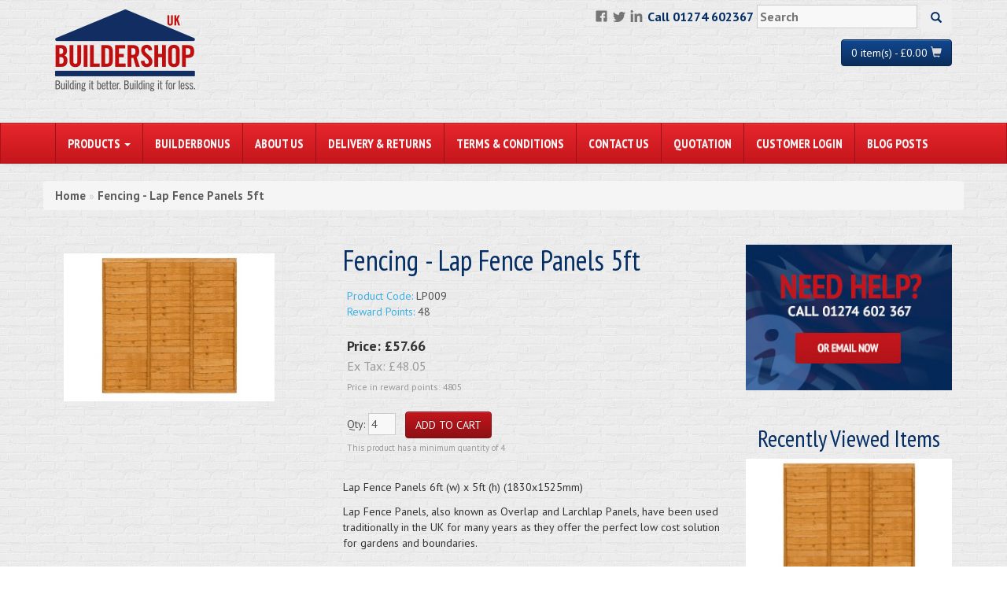

--- FILE ---
content_type: text/html; charset=utf-8
request_url: https://www.buildershoponline.co.uk/Fencing--Lap-Fence-Panels-5ft
body_size: 8595
content:
<!DOCTYPE html>
<html lang="en">
  <head>
    <meta charset="utf-8">
    <meta http-equiv="X-UA-Compatible" content="IE=edge">
    <meta name="viewport" content="width=device-width, initial-scale=1">
    <meta property="og:title" content="Fencing - Lap Fence Panels 5ft" />
    <meta property="og:type" content="website" />

    <meta name="twitter:card" content="summary_large_image">
    <meta name="twitter:site" content="@BuildershopUK">
    <meta name="twitter:creator" content="@BuildershopUK">
    <meta name="twitter:title" content="Fencing - Lap Fence Panels 5ft">
    <!-- <meta name="twitter:image" content=""> -->

    <title>Fencing - Lap Fence Panels 5ft</title>
    <base href="https://www.buildershoponline.co.uk/" />
          <meta property="og:description" content="Fencing - Lap Fence Panels 5ft - Lap Fence Panels, also known as Overlap and Larchlap Panels, have been used traditionally in the UK " />
      <meta name="twitter:description" content="Fencing - Lap Fence Panels 5ft - Lap Fence Panels, also known as Overlap and Larchlap Panels, have been used traditionally in the UK ">
      <meta name="description" content="Fencing - Lap Fence Panels 5ft - Lap Fence Panels, also known as Overlap and Larchlap Panels, have been used traditionally in the UK " />
        <meta name="keywords" content="6ft x 5ft Lap Fence Panels, Overlap Panels,  Larchlap Panels" />    <link href="https://www.buildershoponline.co.uk/image/data/logos/logo-buildershop-square-32x32.png" rel="icon" />    <link href="https://www.buildershoponline.co.uk/Fencing--Lap-Fence-Panels-5ft" rel="canonical" />    <link href="catalog/view/theme/buildershop/css/combined.css" rel="stylesheet" type="text/css">
    <link rel="stylesheet" type="text/css" href="catalog/view/javascript/jquery/colorbox/colorbox.css" />    <script type="text/javascript"  src="catalog/view/theme/buildershop/js/combined.min.js"></script>
    <script type="text/javascript" src="catalog/view/javascript/jquery/tabs.js"></script><script type="text/javascript" src="catalog/view/javascript/jquery/colorbox/jquery.colorbox-min.js"></script>    <!-- HTML5 shim and Respond.js for IE8 support of HTML5 elements and media queries -->
    <!--[if lt IE 9]>
      <script src="https://oss.maxcdn.com/html5shiv/3.7.2/html5shiv.min.js"></script>
      <script src="https://oss.maxcdn.com/respond/1.4.2/respond.min.js"></script>
    <![endif]-->
    <!-- Google tag (gtag.js) -->
<script async src="https://www.googletagmanager.com/gtag/js?id=G-EC8FSWBBCS"></script>
<script>
  window.dataLayer = window.dataLayer || [];
  function gtag(){dataLayer.push(arguments);}
  gtag('js', new Date());

  gtag('config', 'G-EC8FSWBBCS');
</script>
    <!-- TrustBox script -->
      <script type="text/javascript" src="//widget.trustpilot.com/bootstrap/v5/tp.widget.bootstrap.min.js" async></script>
    <!-- End TrustBox script -->

    <style>
      .btn-hover-grey:hover {
        color: #ccc !important;
      } 
    </style>
  </head>  

  <body>
    <!-- top header -->
    <div class="container">
      <div class="row" id="header">
        <div class="col-sm-6 xs-sm-12 ">
          <a href="/"><img id="img-main-logo" src="catalog/view/theme/buildershop/img/logo-buildershop.png" alt="Buildershop UK"></a>
        </div>
        <div class="col-sm-6 col-xs-12 text-center-xs text-right-sm">
          <ul id="ul-top-nav" class="ul-nav hidden-xs">
            <li><a href="https://www.facebook.com/pages/Buildershopuk/249681415144742"><img src="catalog/view/theme/buildershop/img/logo-facebook.png" alt="Buildershop Facebook"></a></li>
            <li><a href="https://twitter.com/buildershopuk"><img src="catalog/view/theme/buildershop/img/logo-twitter.png" alt="Buildershop Twitter"></a></li>
            <li><a href="https://www.linkedin.com/in/mearsmark"><img src="catalog/view/theme/buildershop/img/logo-linkedin.png" alt="Buildershop Linkedin"></a></li>
            <li class="top-margin-16">Call 01274 602367</li>
            <li>
              <input type="text" name="search" placeholder="Search" value="" />
              <button class=" btn btn-search"><span class="glyphicon glyphicon-search" aria-hidden="true"></span></button>
            </li>
          </ul>
          <br class="visible-xs-block">
          <a id="btn-cart" class="btn btn-info" href="/cart"><span id="a-cart-total">0 item(s) - £0.00</span> <span class="glyphicon glyphicon-shopping-cart"></span></a>
          
        </div>
      </div>
      <div class="row visible-xs-block top-margin-30">
        <div class="col-xs-12 text-center">
          <ul id="ul-top-nav-mob" class="ul-nav">
            <li>Call 01274 602367</li>
            <li>
              <input id="input-search-mobile" type="text" name="search" placeholder="Search" value="" />
              <button class=" btn btn-search"><span class="glyphicon glyphicon-search" aria-hidden="true"></span></button>
            </li>
          </ul>
        </div>
      </div>

      <!-- TrustBox widget - Micro Star -->
        <div class="row">
          <div class="col-sm-12">
            <div class="trustpilot-widget" data-locale="en-GB" data-template-id="5419b732fbfb950b10de65e5" data-businessunit-id="61c33ae9f366c75d0076fe30" data-style-height="24px" data-style-width="100%" data-theme="light">
              <a href="https://uk.trustpilot.com/review/www.buildershoponline.co.uk" target="_blank" rel="noopener">Trustpilot</a>
            </div>
          </div>
        </div>
      <!-- End TrustBox widget -->

    </div>
    <!-- end top header -->
    <!-- navbar -->
    <nav class="navbar navbar-default top-margin-16">
      <div class="container">
        <div class="row">
          <div class="col-sm-12">
              <div class="navbar-header">
                <button type="button" class="navbar-toggle collapsed" data-toggle="collapse" data-target="#main-navbar-collapse">
                  <span class="sr-only">Toggle navigation</span>
                  <span class="icon-bar"></span>
                  <span class="icon-bar"></span>
                  <span class="icon-bar"></span>
                </button>
              </div>
              <div class="collapse navbar-collapse" id="main-navbar-collapse">
                <ul class="nav navbar-nav">
                  <li class="dropdown">
                    <a href="#" class="dropdown-toggle" data-toggle="dropdown" role="button" aria-expanded="false">PRODUCTS <span class="caret"></span></a>
                    <ul class="dropdown-menu" role="menu">
                                          <li><a href="https://www.buildershoponline.co.uk/Aggregates-Sand-Gravel">Aggregates, Sand & Gravel</a>
                                          <li><a href="https://www.buildershoponline.co.uk/Concrete-and-Aerated-Blocks">Concrete and Aerated Blocks</a>
                                          <li><a href="https://www.buildershoponline.co.uk/Bricks">Bricks</a>
                                          <li><a href="https://www.buildershoponline.co.uk/Builder-s-Joiner-s-Metalwork">Builder's / Joiner's Metalwork</a>
                                          <li><a href="https://www.buildershoponline.co.uk/Building-Plastics">Building Plastics</a>
                                          <li><a href="https://www.buildershoponline.co.uk/Cement-Lime-Renders">Cement, Lime &amp; Renders</a>
                                          <li><a href="https://www.buildershoponline.co.uk/Chemicals-Sealants">Chemicals & Sealants</a>
                                          <li><a href="https://www.buildershoponline.co.uk/Civil-Engineering">Civil Engineering</a>
                                          <li><a href="https://www.buildershoponline.co.uk/Concrete-Floor-Systems">Concrete Floor Systems</a>
                                          <li><a href="https://www.buildershoponline.co.uk/Drainage">Drainage</a>
                                          <li><a href="https://www.buildershoponline.co.uk/Eco-Building-Products">Eco Building Products</a>
                                          <li><a href="https://www.buildershoponline.co.uk/Engineered-Floor-Joists">Engineered Floor Joists</a>
                                          <li><a href="https://www.buildershoponline.co.uk/Featured-Products">Featured Products</a>
                                          <li><a href="https://www.buildershoponline.co.uk/Full-Load-Bulk-Deliveries">Full Load / Bulk Deliveries</a>
                                          <li><a href="https://www.buildershoponline.co.uk/Insulation-Damp-Proofing">Insulation &amp; Damp Proofing</a>
                                          <li><a href="https://www.buildershoponline.co.uk/Ladders-Access-Equipment">Ladders &amp; Access Equipment</a>
                                          <li><a href="https://www.buildershoponline.co.uk/Landscaping-Products">Landscaping Products</a>
                                          <li><a href="https://www.buildershoponline.co.uk/Lintels--Concrete-and-Steel">Lintels - Concrete and Steel</a>
                                          <li><a href="https://www.buildershoponline.co.uk/Nails-Screws">Nails & Screws</a>
                                          <li><a href="https://www.buildershoponline.co.uk/Plasterboard-Plaster-Accessories">Plasterboard, Plaster &amp; Accessories</a>
                                          <li><a href="https://www.buildershoponline.co.uk/Radiators-Plumbing-Heating">Radiators, Plumbing & Heating</a>
                                          <li><a href="https://www.buildershoponline.co.uk/Ready-Mix-Concrete">Ready Mix Concrete</a>
                                          <li><a href="https://www.buildershoponline.co.uk/Reinforcement-Products-Structural-Steel">Reinforcement Products / Structural Steel</a>
                                          <li><a href="https://www.buildershoponline.co.uk/Rooflights-Roof-Domes">Rooflights/Roof Domes</a>
                                          <li><a href="https://www.buildershoponline.co.uk/Roofing">Roofing</a>
                                          <li><a href="https://www.buildershoponline.co.uk/Roof-Trusses">Roof Trusses</a>
                                          <li><a href="https://www.buildershoponline.co.uk/Septic-Tanks">Septic Tanks</a>
                                          <li><a href="https://www.buildershoponline.co.uk/Sewage-Treatment-Systems-and-Plants">Sewage Treatment Systems and Plants</a>
                                          <li><a href="https://www.buildershoponline.co.uk/Skip-Hire-Waste-Management">Skip Hire / Waste Management</a>
                                          <li><a href="https://www.buildershoponline.co.uk/Specialist-Mortars-Chemicals">Specialist Mortars &amp; Chemicals</a>
                                          <li><a href="https://www.buildershoponline.co.uk/Tarmac-Asphalt">Tarmac / Asphalt</a>
                                          <li><a href="https://www.buildershoponline.co.uk/Timber-Joinery">Timber & Joinery</a>
                                          <li><a href="https://www.buildershoponline.co.uk/Tools-Contractors-Hand">Tools - Contractors &amp; Hand</a>
                                          <li><a href="https://www.buildershoponline.co.uk/Tools-Power">Tools - Power</a>
                                          <li><a href="https://www.buildershoponline.co.uk/Velux-Roof-Windows">Velux Roof Windows</a>
                                        </ul>
                  </li>
                                    <li><a href="https://www.buildershoponline.co.uk/Builder-Bonus">BuilderBonus</a></li>
                                    <li><a href="https://www.buildershoponline.co.uk/about-us">About Us</a></li>
                                    <li><a href="https://www.buildershoponline.co.uk/delivery-and-returns">Delivery &amp; Returns</a></li>
                                    <li><a href="https://www.buildershoponline.co.uk/terms-and-conditions">Terms &amp; Conditions</a></li>
                                    <li><a href="https://www.buildershoponline.co.uk/index.php?route=information/contact">Contact Us</a></li>                  
                  <li><a href="https://www.buildershoponline.co.uk/index.php?route=information/contact/quotation">Quotation</a></li>                  
                  <li><a href="index.php?route=account/login">Customer Login</a></li>                  
                  <li><a href="/news">Blog Posts</a></li>                  
                </ul>
              </div><!-- /.navbar-collapse -->
          </div>
        </div>
      </div>
    </nav>
    <!-- end navbar -->

    <!-- start of temp message row -->
  <!--
    <div class="container">
      <div class="row">
        <div class="col-sm-12">
            <div class="warning">
              <p>Due to the Easter Break, any orders placed between Friday 18th - Monday 21st will not be processed until Tuesday or Wednesday.</p>
            </div>
          </div>
      </div>
-->
    <!-- end of temp message row -->


    
      <!-- start of message row -->
      <div class="container">
        <div class="row">
          <div class="col-sm-12">
                        <div id="notification"></div>
          </div>
        </div>
      </div>
      <!-- end of message row -->
<div id="content" class="container">
  <div class="row">
    <div class="col-sm-12">
            
    </div>
  </div>
  <div class="row">
    <div class="col-sm-12 breadcrumb">
          <a href="https://www.buildershoponline.co.uk/index.php?route=common/home">Home</a>
           &raquo; <a href="https://www.buildershoponline.co.uk/Fencing--Lap-Fence-Panels-5ft">Fencing - Lap Fence Panels 5ft</a>
        </div>
  </div>

  <!-- main content & product-info row (end product-info before tabs) -->
  <div class="row top-margin product-info">
    <div itemscope itemtype="http://schema.org/Product" class="col-sm-9">
      <div class="row">
        <div class="col-sm-5">
                    <div class="left">
                        <div id="main-image-container" class="image">
              <a href="/image/data/products/Fencing__Lap_Fence_Panels_5ft_LP009_0.jpg" title="Fencing - Lap Fence Panels 5ft" class="colorbox"><img itemprop="image" src="https://www.buildershoponline.co.uk/image/cache/data/products/Fencing__Lap_Fence_Panels_5ft_LP009_0-268x188.jpg" title="Fencing - Lap Fence Panels 5ft" alt="Fencing - Lap Fence Panels 5ft" id="image" data-zoom-image="/image/data/products/Fencing__Lap_Fence_Panels_5ft_LP009_0.jpg"/></a>
              <div id="div-additional-info"></div>
            </div>
                                  </div>
                  </div>
        <div class="col-sm-7">
          <h1 itemprop="name" class="top-margin-zero">Fencing - Lap Fence Panels 5ft</h1>
          <div class="description">
                        <span>Product Code:</span> LP009<br />
                        <span>Reward Points:</span> 48<br />
                      </div>
                    <div itemprop="offers" itemscope itemtype="http://schema.org/Offer" class="price">Price:                        <span id='price'>£57.66</span>                        <br />
                        <span class="price-tax">Ex Tax: <span itemprop="price" id="price-tax">£48.05</span></span><br />
                                    <span class="reward"><small>Price in reward points: 4805</small></span><br />
                                  </div>
                                        <div class="cart">
                        <div>Qty:              <input type="text" name="quantity" size="2" value="4" />
              <input type="hidden" name="product_id" size="2" value="781" />
              &nbsp;
              <input type="button" value="Add to Cart" id="button-cart" class="btn btn-primary" />
            </div>
                        <div class="minimum">This product has a minimum quantity of 4</div>
                                </div><!--end cart-->
          
          <!-- Review & Social Media Links -->
          <!--          <div class="review">
            <div><img src="catalog/view/theme/default/image/stars-0.png" alt="0 reviews" />&nbsp;&nbsp;<a onclick="$('a[href=\'#tab-review\']').trigger('click');">0 reviews</a>&nbsp;&nbsp;|&nbsp;&nbsp;<a onclick="$('a[href=\'#tab-review\']').trigger('click');">Write a review</a></div>
            <div class="share"> AddThis Button BEGIN 
              <div class="addthis_default_style"><a class="addthis_button_compact">Share</a> <a class="addthis_button_email"></a><a class="addthis_button_print"></a> <a class="addthis_button_facebook"></a> <a class="addthis_button_twitter"></a></div>
              <script type="text/javascript" src="//s7.addthis.com/js/250/addthis_widget.js"></script> 
               AddThis Button END  
            </div>
          </div>-->
                    <!--End of Review & Social Media Links -->
          
          <span itemprop="description"><p><span style="line-height: 1.6em;">Lap Fence Panels 6ft (w) x 5ft (h) (1830x1525mm)</span></p>

<p>Lap Fence Panels, also known as Overlap and Larchlap Panels, have been used traditionally in the UK for many years as they offer the perfect low cost solution for gardens and boundaries.<br />
<br />
Each Lap Panel is formed using timber battens on all 4 sides with a top capping applied. Lap boards are then partially horizontally overlapped and vertical battens are added to provide extra durability. Panels have been dip-treated at works to provide protection against the elements but can still be stained with an appropriate stain to give a different look/colour if required.<br />
<br />
In-line with modern building practices, panels are constructed using FSC-Certified timber sourced from managed resources.<br />
&nbsp;</p>

<p><strong>PLEASE NOTE THAT THERE IS A MINIMUM ORDER OF 4 PANELS FOR FREE DELIVERY.</strong></p>

<p><strong>TYPICAL DELIVERY TIME ON THIS PRODUCT IS 5 - 10 WORKING DAYS. THIS MAY BE IMPROVED UPON DEPENDING ON LOCATION.</strong></p>
</span>
          <p>For full details of delivery charges, returns, colour variations, and discounts please see our <a href="/delivery-and-returns">delivery & returns</a> policy.</p>
        </div>
      </div>
      <div class="row top-margin">
        <div class="col-sm-12">
                    <div class="row top-margin"><!-- start of review row -->
            <div class="col-sm-12">
              <div role="tabpanel">
                <!-- Nav tabs -->
                <ul class="nav nav-tabs" role="tablist">
                  <li role="presentation" class="active"><a href="#write-review" aria-controls="home" role="tab" data-toggle="tab">Write a review</a></li>
                  <li role="presentation"><a href="#read-reviews" aria-controls="profile" role="tab" data-toggle="tab">Read reviews</a></li>
                </ul>
                <!-- Tab panes -->
                <div class="tab-content">
                  <div role="tabpanel" class="tab-pane active" id="write-review">
                    <h2 id="review-title">Write a review</h2>
                    <b>Your Name:</b><br />
                    <input type="text" name="name" value="" class="form-control" />
                    <br />
                    <br />
                    <b>Your Review:</b>
                    <textarea name="text" cols="40" rows="8" class="form-control"></textarea>
                    <br />
                    <b>Rating:</b> <span>Bad</span>&nbsp;
                    <input type="radio" name="rating" value="1" />
                    &nbsp;
                    <input type="radio" name="rating" value="2" />
                    &nbsp;
                    <input type="radio" name="rating" value="3" />
                    &nbsp;
                    <input type="radio" name="rating" value="4" />
                    &nbsp;
                    <input type="radio" name="rating" value="5" />
                    &nbsp;<span>Good</span><br />
                    <br />
                    <b>Enter the code in the box below:</b><br />
                    <input type="text" name="captcha" value="" />
                    <br />
                    <img src="index.php?route=product/product/captcha" alt="" id="captcha" /><br />
                    <br />
                    <div class="buttons">
                      <div class="right"><a id="button-review" class="btn btn-primary">Continue</a></div>
                    </div>
                  </div>
                  <div role="tabpanel" class="tab-pane" id="read-reviews">
                    <div id="review"></div>
                  </div>
                </div>
              </div>
            </div>
          </div><!-- end of review row -->
                    </div>
        </div>
      </div><!-- end of main body column -->
    
    <div class="col-sm-3"><!-- start of right hand column -->
      <div class="row">
        <div class="col-sm-12">
          <a href="/contact-us"><img class="img-responsive" src="catalog/view/theme/buildershop/img/home-pod-help.jpg"></a>
        </div>
      </div>
      
            <div class="row top-margin">
        <div id="column-right">
      <div class="col-sm-12 text-center">
    <h2>Recently Viewed Items</h2>
  </div>
        <div class="col-sm-12 bottom-margin">
      <a href="https://www.buildershoponline.co.uk/Fencing--Lap-Fence-Panels-5ft"><img class="img-responsive"
alt="Fencing - Lap Fence Panels 5ft" src="https://www.buildershoponline.co.uk/image/cache/data/products/Fencing__Lap_Fence_Panels_5ft_LP009_0-268x188.jpg"></a>
      <div class="div-product-details text-center">
        <a href="https://www.buildershoponline.co.uk/Fencing--Lap-Fence-Panels-5ft"><h3>Fencing - Lap Fence Panels 5ft</h3></a>
        <p class="price">
                                £57.66 (INC. VAT)                  </p>
                  <!-- <button class="btn btn-default" disabled>Out Of Stock</button> -->
              </div>
    </div>
        </div>
      
      </div>
          </div><!-- end of right hand column -->
  </div><!-- end main content row -->

  
  <div class="row top-margin">
    <div class="col-sm-12">
          </div>
  </div>
  
</div><!-- end .container -->
<script type="text/javascript"><!--
$(document).ready(function() {
	$('.colorbox').colorbox({
		overlayClose: true,
		opacity: 0.5,
		rel: "colorbox"
	});
  
  $('.colorbox-wrapper').click(function(event) {
    event.preventDefault();
      $(".option-image img").css("border", "1px solid silver");
      $(this).parent().find("img").css("border", "1px solid black");
    $(this).find("input").prop("checked", true);
    $(this).addClass("colorbox");
    $('.colorbox').colorbox({ overlayClose: true, opacity: 0.5, rel: "colorbox" });
  })
});
//--></script> 
<script type="text/javascript"><!--

$('select[name="profile_id"], input[name="quantity"]').change(function(){
    $.ajax({
		url: 'index.php?route=product/product/getRecurringDescription',
		type: 'post',
		data: $('input[name="product_id"], input[name="quantity"], select[name="profile_id"]'),
		dataType: 'json',
        beforeSend: function() {
            $('#profile-description').html('');
        },
		success: function(json) {
			$('.success, .warning, .attention, information, .error').remove();
            
			if (json['success']) {
                $('#profile-description').html(json['success']);
			}	
		}
	});
});
    
$('#button-cart').bind('click', function() {
	$.ajax({
		url: 'index.php?route=checkout/cart/add',
		type: 'post',
		data: $('.product-info input[type=\'text\'], .product-info input[type=\'hidden\'], .product-info input[type=\'radio\']:checked, .product-info input[type=\'checkbox\']:checked, .product-info select, .product-info textarea'),
		dataType: 'json',
		success: function(json) {
			$('.success, .warning, .attention, information, .error').remove();
			
			if (json['error']) {
				if (json['error']['option']) {
					for (i in json['error']['option']) {
						$('#option-' + i).after('<span class="error">' + json['error']['option'][i] + '</span>');
					}
				}
                
                if (json['error']['profile']) {
                    $('select[name="profile_id"]').after('<span class="error">' + json['error']['profile'] + '</span>');
                }
			} 
			
			if (json['success']) {
				$('#notification').html('<div class="success" style="display: none;">' + json['success'] + '<img src="catalog/view/theme/default/image/close.png" alt="" class="close" /></div>');
					
				$('.success').fadeIn('slow');
					
				$('#btn-cart').html(json['total']);
				
				$('html, body').animate({ scrollTop: 0 }, 'slow'); 
			}	
		}
	});
});
//--></script>
<script type="text/javascript"><!--
$('#review .pagination a').live('click', function() {
	$('#review').fadeOut('slow');
		
	$('#review').load(this.href);
	
	$('#review').fadeIn('slow');
	
	return false;
});			

$('#review').load('index.php?route=product/product/review&product_id=781');

$('#button-review').bind('click', function() {
	$.ajax({
		url: 'index.php?route=product/product/write&product_id=781',
		type: 'post',
		dataType: 'json',
		data: 'name=' + encodeURIComponent($('input[name=\'name\']').val()) + '&text=' + encodeURIComponent($('textarea[name=\'text\']').val()) + '&rating=' + encodeURIComponent($('input[name=\'rating\']:checked').val() ? $('input[name=\'rating\']:checked').val() : '') + '&captcha=' + encodeURIComponent($('input[name=\'captcha\']').val()),
		beforeSend: function() {
			$('.success, .warning').remove();
			$('#button-review').attr('disabled', true);
			$('#review-title').after('<div class="attention"><img src="catalog/view/theme/default/image/loading.gif" alt="" /> Please Wait!</div>');
		},
		complete: function() {
			$('#button-review').attr('disabled', false);
			$('.attention').remove();
		},
		success: function(data) {
			if (data['error']) {
				$('#review-title').after('<div class="warning">' + data['error'] + '</div>');
			}
			
			if (data['success']) {
				$('#review-title').after('<div class="success">' + data['success'] + '</div>');
								
				$('input[name=\'name\']').val('');
				$('textarea[name=\'text\']').val('');
				$('input[name=\'rating\']:checked').attr('checked', '');
				$('input[name=\'captcha\']').val('');
			}
		}
	});
});
//--></script> 
<script type="text/javascript"><!--
$('#tabs a').tabs();
//--></script> 
<script type="text/javascript" src="catalog/view/javascript/jquery/ui/jquery-ui-timepicker-addon.js"></script> 
<script type="text/javascript"><!--
$(document).ready(function() {
	if ($.browser.msie && $.browser.version == 6) {
		$('.date, .datetime, .time').bgIframe();
	}

	$('.date').datepicker({dateFormat: 'yy-mm-dd'});
	$('.datetime').datetimepicker({
		dateFormat: 'yy-mm-dd',
		timeFormat: 'h:m'
	});
	$('.time').timepicker({timeFormat: 'h:m'});
});
//--></script> 

<script type="text/javascript">
  function checkForPriceChange(select) {
    //Get standard price increase
    price_str = "£57.66";
    price = 57.66;
    full_text = select[select.selectedIndex].text;
    if (full_text.indexOf("£") > 0) {
      price_increase = parseFloat((full_text.slice(full_text.indexOf("£") + 1, full_text.indexOf(")"))).replace(/,/g,''));
      price = price + (price_increase);
      price = price.toFixed(2);
      price_str = "£" + price;
    }
    var exvat = price / 1.2;
    exvat = exvat.toFixed(2);
    exvat_str = "£" + exvat;
    if ("" === "") { //If not on special offer
      //Update price
      $("#price").text(price_str);
      $("#price-tax").text(exvat_str);
    } else {
      //If is on special offer, update standard price then get special price increase and update special price
      $(".price-old").text(price_str);
      price_str = "";
      price = 0 // + (ltrim($special, "£")); ?>;
      full_text = select[select.selectedIndex].text;
      if (full_text.indexOf("£") > 0) {
        price_increase = parseFloat(full_text.slice(full_text.indexOf("£") + 1, full_text.indexOf(")")));
        price = price.toFixed(2);
        price_str = "£" + price;
      }      
      $(".price-new").text(price_str);
    }
  }
</script>



    <!-- footer -->
    <div class="footer top-margin-large">
      <div class="container">
        <!-- footer header row -->
        <div class="row">
          <div class="col-sm-6">
            <div class="row">
              <div class="col-sm-12">
                <h3>
                  LATEST BLOG POSTS
                  <span class="pull-right"><a href="/news">See all articles</a></span>
                </h3>
                <hr>
              </div>
            </div>
            <div class="row">
                          <div class="col-sm-4">
                <a href="/news/Move-or-Improve-An-Updated-Guide-for-2025"><img class="img-responsive" src="/image/data/Blog/move-or-improve.jpg" alt="Move or Improve? An Updated Guide for 2025"></a>
                <p class="p-news-headline">Move or Improve? An Updated Guide for 2025</p>
              </div>
                          <div class="col-sm-4">
                <a href="/news/Conquering-Humidity-A-Comprehensive-Guide-to-Moisture-Resistant-Plasterboard"><img class="img-responsive" src="/image/data/Plastering/moisture-resistant-plasterboardx2.jpg" alt="Conquering Humidity: A Comprehensive Guide to Moisture-Resistant Plasterboard"></a>
                <p class="p-news-headline">Conquering Humidity: A Comprehensive Guide to Moisture-Resistant Plasterboard</p>
              </div>
                          <div class="col-sm-4">
                <a href="/news/Foil-Backed-Plasterboard-All-you-need-to-know"><img class="img-responsive" src="/image/data/Blog/vapour-plasterboard.jpg" alt="Foil Backed Plasterboard: All you need to know"></a>
                <p class="p-news-headline">Foil Backed Plasterboard: All you need to know</p>
              </div>
                      </div>
          </div><!-- end blog column -->
          <div class="col-sm-3">
            <h3>POPULAR PAGES</h3>
            <hr>
            <a class="btn btn-block btn-info mb-2"
href="/frequently-asked-questions">Frequently Asked Questions</a>
            <a class="btn btn-block btn-info mb-2" href="/service-guaranteed">Service Guaranteed</a>
            <a class="btn btn-block btn-info mb-2" href="/website-security">Website Security</a>
            <a class="btn btn-block btn-info mb-2" href="/service-guaranteed">Privacy Policy</a>
            <a class="btn btn-block btn-info mb-2" href="/builder-bonus">Builder Bonus</a>
            <!-- <ul>
              <li>>&nbsp;&nbsp;<a href="/faqs">Frequently Asked Questions</a></li>
              <li>>&nbsp;&nbsp;<a href="/service-guaranteed">Service Guaranteed</a></li>
              <li>>&nbsp;&nbsp;<a href="/website-security">Website Security</a></li>
              <li>>&nbsp;&nbsp;<a href="/privacy-policy">Privacy Policy</a></li>
              <li>>&nbsp;&nbsp;<a href="/Builder-Bonus">Builder Bonus</a></li>
            </ul> -->
          </div>
          <div class="col-sm-3">
            <h3>Opening Hours</h3>
            <hr>
            <table class="table ">
              <tr>
                <th style="border:none; padding: 0; font-size: 14px;">Monday</th>
                <th style="border:none; padding: 0; font-size: 14px;">7:30am - 7:30pm</th>
              </tr>
              <tr>
                <th style="border:none; padding: 0; font-size: 14px;">Tuesday</th>
                <th style="border:none; padding: 0; font-size: 14px;">7:30am - 7:30pm</th>
              </tr>
              <tr>
                <th style="border:none; padding: 0; font-size: 14px;">Wednesay</th>
                <th style="border:none; padding: 0; font-size: 14px;">7:30am - 7:30pm</th>
              </tr>
              <tr>
                <th style="border:none; padding: 0; font-size: 14px;">Thursday</th>
                <th style="border:none; padding: 0; font-size: 14px;">7:30am - 7:30pm</th>
              </tr>
              <tr>
                <th style="border:none; padding: 0; font-size: 14px;">Friday</th>
                <th style="border:none; padding: 0; font-size: 14px;">7:30am - 7:30pm</th>
              </tr>
              <tr>
                <th style="border:none; padding: 0; font-size: 14px;">Saturday</th>
                <th style="border:none; padding: 0; font-size: 14px;">9:00am - 5:00pm</th>
              </tr>
              <tr>
                <th style="border:none; padding: 0; font-size: 14px;">Sunday</th>
                <th style="border:none; padding: 0; font-size: 14px;">10:00am - 4:00pm</th>
              </tr>
            </table>
            <hr>
<!--
            <h3>NEWSLETTER SIGN UP</h3>
            <hr>
            <div>
              <p>Sign up now and on receiving your first order we'll send you a &pound;20 discount voucher.</p>
              <form id="form-newsletter-signup" method="post">
                <input class="form-control" type="email" name="email" placeholder="Enter email address" required="" value="">
                <br>
                <button class="btn btn-primary" type="submit">SEND NOW</button>
              </form>
            </div>
-->
          </div>
        </div><!-- end footer content row -->
      </div><!-- end container -->
    </div><!-- end footer -->
  
    <div class="lower-footer">
      <div class="container">
        <div class="row">
          <div class="col-sm-8">
            &copy; Copyright 2026 Buildershop (UK) Ltd | Company Number: 6587941 | VAT Number: GB 935 2768 96<br>Trading Address: 35/37 Brighouse & Denholme Rd, Queensbury, Bradford, BD13 1NA<br>
            We use cookies to improve your browsing experience. If you want to find out more please read our <a href="/cookie-policy">cookies policy</a>
          </div>
          <div class="col-sm-4 text-right">
            <ul class="ul-nav">
              <li><img src="catalog/view/theme/buildershop/img/logo-visa.png" alt="Visa"></li>
              <li><img src="catalog/view/theme/buildershop/img/logo-mastercard.png" alt="Mastercard"></li>
              <li><img src="catalog/view/theme/buildershop/img/logo-paypal.png" alt="Paypal"></li>
              <li><img src="catalog/view/theme/buildershop/img/logo-amex.png" alt="Amex"></li>
            </ul>
          </div>
        </div>
      </div><!-- end container -->
    </div><!-- end lower footer -->
    <script type="application/ld+json">
      { "@context" : "http://schema.org",
        "@type" : "Store",
        "name" : "Buildershop",
        "description" : "Buildershop is a supplier of general building materials to the trade and public alike, products can be sourced from hundreds of depots across the UK.",
        "url" : "https://www.buildershoponline.co.uk/",
        "logo": "https://www.buildershoponline.co.uk/catalog/view/theme/buildershop/img/logo-buildershop.png",
        "sameAs" : [ 
          "https://www.facebook.com/pages/Buildershopuk/249681415144742",
          "https://twitter.com/buildershopuk",
          "https://www.linkedin.com/in/mearsmark/"], 
        "contactPoint" : [
          { "@type" : "ContactPoint",
            "telephone" : "+44 1274 602367",
            "contactType" : "customer service"
          },
          { "@type" : "ContactPoint",
            "telephone" : "+44 1274 602367",
            "contactType" : "sales"
          } ] 
      }
    </script>
  </body>
</html>
